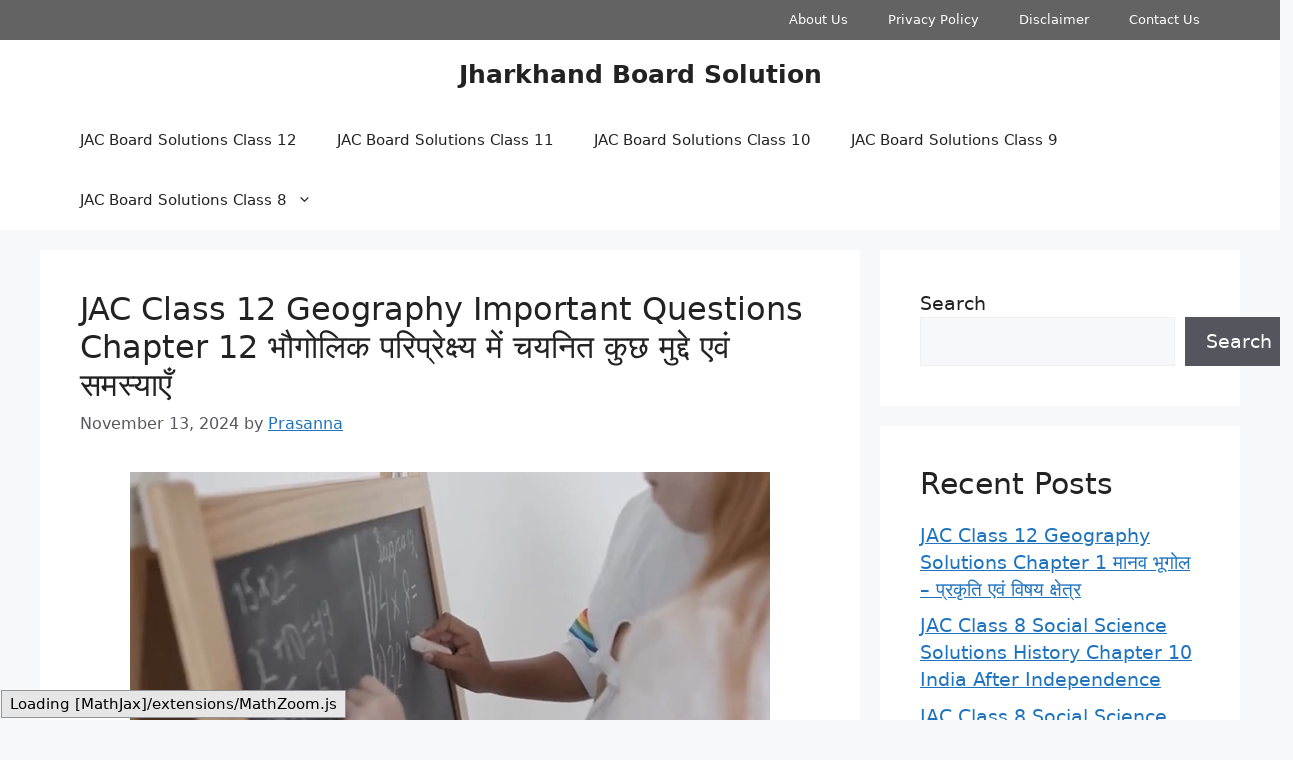

--- FILE ---
content_type: text/html; charset=utf-8
request_url: https://www.google.com/recaptcha/api2/aframe
body_size: 268
content:
<!DOCTYPE HTML><html><head><meta http-equiv="content-type" content="text/html; charset=UTF-8"></head><body><script nonce="_RuENFCxN5s0YIQ1Hqn8uA">/** Anti-fraud and anti-abuse applications only. See google.com/recaptcha */ try{var clients={'sodar':'https://pagead2.googlesyndication.com/pagead/sodar?'};window.addEventListener("message",function(a){try{if(a.source===window.parent){var b=JSON.parse(a.data);var c=clients[b['id']];if(c){var d=document.createElement('img');d.src=c+b['params']+'&rc='+(localStorage.getItem("rc::a")?sessionStorage.getItem("rc::b"):"");window.document.body.appendChild(d);sessionStorage.setItem("rc::e",parseInt(sessionStorage.getItem("rc::e")||0)+1);localStorage.setItem("rc::h",'1769753309075');}}}catch(b){}});window.parent.postMessage("_grecaptcha_ready", "*");}catch(b){}</script></body></html>